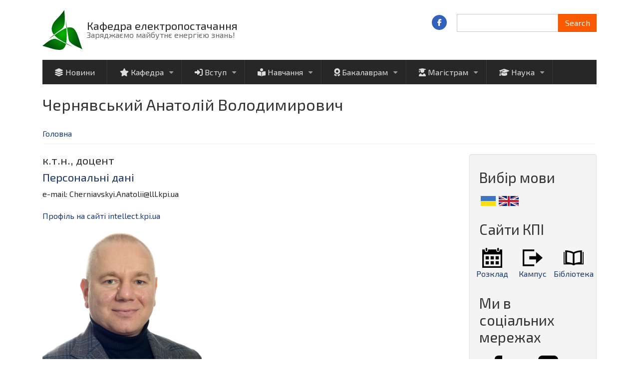

--- FILE ---
content_type: text/html; charset=UTF-8
request_url: https://ep.kpi.ua/uk/node/120
body_size: 9020
content:
<!DOCTYPE html>
<html lang="uk" dir="ltr" prefix="content: http://purl.org/rss/1.0/modules/content/  dc: http://purl.org/dc/terms/  foaf: http://xmlns.com/foaf/0.1/  og: http://ogp.me/ns#  rdfs: http://www.w3.org/2000/01/rdf-schema#  schema: http://schema.org/  sioc: http://rdfs.org/sioc/ns#  sioct: http://rdfs.org/sioc/types#  skos: http://www.w3.org/2004/02/skos/core#  xsd: http://www.w3.org/2001/XMLSchema# ">
  <head>
    <meta charset="utf-8" />
<script async src="https://www.googletagmanager.com/gtag/js?id=UA-74113338-1"></script>
<script>window.dataLayer = window.dataLayer || [];function gtag(){dataLayer.push(arguments)};gtag("js", new Date());gtag("set", "developer_id.dMDhkMT", true);gtag("config", "UA-74113338-1", {"groups":"default","anonymize_ip":true,"page_placeholder":"PLACEHOLDER_page_path","allow_ad_personalization_signals":false});</script>
<meta name="description" content="к.т.н., доцентПерсональні даніe-mail: Cherniavskyi.Anatolii@lll.kpi.ua" />
<link rel="canonical" href="https://ep.kpi.ua/uk/node/120" />
<meta name="Generator" content="Drupal 9 (https://www.drupal.org)" />
<meta name="MobileOptimized" content="width" />
<meta name="HandheldFriendly" content="true" />
<meta name="viewport" content="width=device-width, initial-scale=1.0" />
<link rel="icon" href="/themes/business_responsive_theme/favicon.ico" type="image/vnd.microsoft.icon" />
<link rel="alternate" hreflang="en" href="https://ep.kpi.ua/en/node/120" />
<link rel="alternate" hreflang="uk" href="https://ep.kpi.ua/uk/node/120" />
<link rel="alternate" hreflang="ru" href="https://ep.kpi.ua/ru/node/120" />

    <title>Чернявський Анатолій Володимирович | Кафедра електропостачання</title>
    <link rel="stylesheet" media="all" href="/sites/default/files/css/css_T6h6l80BY7bveebmehGLVx9icvDNPGox1vChrFXiHVA.css" />
<link rel="stylesheet" media="all" href="https://stackpath.bootstrapcdn.com/bootstrap/4.3.1/css/bootstrap.min.css" />
<link rel="stylesheet" media="all" href="/sites/default/files/css/css_kjsfqPl5urdYjYt1i6S1-kWwl_FWoXVJY_HzJbRN1lc.css" />

    
  </head>
  <body class="path-node page-node-type-lecturer">
    <a href="#main-content" class="visually-hidden focusable skip-link">
      Перейти до основного вмісту
    </a>
    
      <div class="dialog-off-canvas-main-canvas" data-off-canvas-main-canvas>
    

<!-- Header and Navbar -->
<header class="main-header">
  <div class="container">
    <div class="row">
      <div class="col-sm-12 col-md-8">
                    <div class="region region-header">
    <div id="block-business-responsive-theme-branding" class="site-branding block block-system block-system-branding-block">
  
    
        <div class="brand logo">
      <a href="/uk" title="Головна" rel="home" class="site-branding__logo">
        <img src="/themes/business_responsive_theme/logo.svg" alt="Головна" />
      </a>
    </div>
        <div class="brand site-name">
              <div class="site-branding__name">
          <a href="/uk" title="Головна" rel="home">Кафедра електропостачання</a>
        </div>
                    <div class="site-branding__slogan">Заряджаємо майбутнє енергією знань!</div>
          </div>
  </div>

  </div>


          <div class="navbar-toggle" >
            <i class="fa-solid fa-bars"></i>
          </div>
        
              </div>

              <div class="col-sm-8 col-md-4">

                        <div class="region region-search">
    <div class="search-block-form block block-search" data-drupal-selector="search-block-form" id="block-business-responsive-theme-search" role="search">
  
      <h2 class="visually-hidden">Search</h2>
    
      <form action="/uk/search/node" method="get" id="search-block-form" accept-charset="UTF-8">
  <div class="js-form-item form-item js-form-type-search form-item-keys js-form-item-keys form-no-label">
      <label for="edit-keys" class="visually-hidden">Search</label>
        <input title="Введіть терміни, які необхідно знайти." data-drupal-selector="edit-keys" type="search" id="edit-keys" name="keys" value="" size="15" maxlength="128" class="form-search" />

        </div>
<div data-drupal-selector="edit-actions" class="form-actions js-form-wrapper form-wrapper" id="edit-actions"><input data-drupal-selector="edit-submit" type="submit" id="edit-submit" value="Search" class="button js-form-submit form-submit" />
</div>

</form>

  </div>

  </div>

                    
                      <div class="social-media">
                              <a href="https://www.facebook.com/epkpi"  class="facebook" target="_blank" ><i class="fab fa-facebook-f"></i></a>
                                                                                  </div>
          
        </div>
      
    </div>
  </div>
</header>
<!--End Header & Navbar -->


<div class="container main-menuwrap">
  <div class="row">
    <div class="navbar-header col-md-12">
      <nav class="navbar navbar-default" role="navigation">
                    <div class="region region-primary-menu">
    <nav role="navigation" aria-labelledby="block-business-responsive-theme-main-menu-menu" id="block-business-responsive-theme-main-menu">
            
  <h2 class="visually-hidden" id="block-business-responsive-theme-main-menu-menu">Main navigation</h2>
  

        
              <ul class="sm menu-base-theme" id="main-menu"  class="menu nav navbar-nav">
                      <li>
        <a href="/uk/news" data-drupal-link-system-path="taxonomy/term/3"><i class="fa-solid fa-layer-group" aria-hidden="true"></i> <span class="link-text">Новини</span></a>
                  </li>
                  <li>
        <a href="/uk/about" data-target="#" data-toggle="dropdown"><i class="fa-solid fa-star" aria-hidden="true"></i> <span class="link-text">Кафедра</span></a>
                                  <ul>
                      <li>
        <a href="/uk/staff" data-drupal-link-system-path="staff">Колектив кафедри</a>
                  </li>
                  <li>
        <a href="/uk/history" data-drupal-link-system-path="node/5">Про кафедру Електропостачання</a>
                  </li>
                  <li>
        <a href="/uk/node/60" data-drupal-link-system-path="node/60">Зарубіжне партнерство</a>
                  </li>
                  <li>
        <a href="/uk/contacts" data-drupal-link-system-path="node/66">Контакти</a>
                  </li>
                  <li>
        <a href="/uk/node/307" data-drupal-link-system-path="node/307">Концепція розвитку кафедри</a>
                  </li>
                  <li>
        <a href="/uk/node/308" data-drupal-link-system-path="node/308">Матеріально-технічне забезпечення</a>
                  </li>
                  <li>
        <a href="/uk/presentation" data-drupal-link-system-path="node/26">Презентація кафедри</a>
                  </li>
        </ul>
  
            </li>
                  <li>
        <a href="/uk/vstup-bacalavr" data-target="#" data-toggle="dropdown"><i class="fa-solid fa-right-to-bracket" aria-hidden="true"></i> <span class="link-text">Вступ</span></a>
                                  <ul>
                      <li>
        <a href="/uk/chomu-varto-vstupaty-do-nas" data-drupal-link-system-path="node/842">Чому варто вступати до нас?</a>
                  </li>
                  <li>
        <a href="/uk/programy-pidgotovky-bakalavr" data-drupal-link-system-path="node/761">Програми підготовки бакалаврів</a>
                  </li>
                  <li>
        <a href="/uk/programy-pidgotovky-magistr" data-drupal-link-system-path="node/762">Програми підготовки магістрів</a>
                  </li>
                  <li>
        <a href="/uk/vstup-bacalavr" data-drupal-link-system-path="node/843">Вступ до бакалаврату</a>
                  </li>
                  <li>
        <a href="/uk/vstup-magistr" data-drupal-link-system-path="node/844">Вступ до магістратури</a>
                  </li>
                  <li>
        <a href="/uk/postgraduate_admission" data-drupal-link-system-path="node/85">Вступ на доктора філософії (PhD)</a>
                  </li>
                  <li>
        <a href="/uk/selection_committee" data-drupal-link-system-path="node/82">Контакти відбіркової комісії</a>
                  </li>
                  <li>
        <a href="/uk/postdoctoral_admission" data-drupal-link-system-path="node/84">Докторантура</a>
                  </li>
                  <li>
        <a href="/uk/distance_learning" data-drupal-link-system-path="node/83">Дистанційне навчання</a>
                  </li>
        </ul>
  
            </li>
                  <li>
        <a href="/uk/study" data-target="#" data-toggle="dropdown"><i class="fa-solid fa-book-open-reader" aria-hidden="true"></i> <span class="link-text">Навчання</span></a>
                                  <ul>
                      <li>
        <a href="/uk/node/313" data-drupal-link-system-path="node/313">Вимоги до атестаційних робіт бакалаврів</a>
                  </li>
                  <li>
        <a href="/uk/node/309" data-drupal-link-system-path="node/309">Громадське обговорення освітніх програм</a>
                  </li>
                  <li>
        <a href="/uk/node/426" data-drupal-link-system-path="node/426">Каталоги вибіркових дисциплін (архів)</a>
                  </li>
                  <li>
        <a href="/uk/laboratory" data-drupal-link-system-path="taxonomy/term/8">Лабораторії кафедри</a>
                  </li>
                  <li>
        <a href="/uk/node/338" data-drupal-link-system-path="node/338">Методичне забезпечення</a>
                  </li>
                  <li>
        <a href="/uk/node/424" data-drupal-link-system-path="node/424">Навчання і підготовка PHD</a>
                  </li>
                  <li>
        <a href="/uk/node/438" data-drupal-link-system-path="node/438">Освітні компоненти III рівень (PhD)</a>
                  </li>
                  <li>
        <a href="/uk/practice" data-drupal-link-system-path="node/105">Практика студентів</a>
                  </li>
                  <li>
        <a href="/uk/node/312" data-drupal-link-system-path="node/312">Розклад занять та консультацій</a>
                  </li>
                  <li>
        <a href="/uk/masters_thesis" data-drupal-link-system-path="masters_thesis">Теми випускних робіт</a>
                  </li>
                  <li>
        <a href="/uk/node/73" data-drupal-link-system-path="node/73">Корисна інформація</a>
                  </li>
        </ul>
  
            </li>
                  <li>
        <a href="https://ep.kpi.ua/uk/node/761" data-target="#" data-toggle="dropdown"><i class="fa-solid fa-award" aria-hidden="true"></i> <span class="link-text">Бакалаврам</span></a>
                                  <ul>
                      <li>
        <a href="/uk/node/513" data-drupal-link-system-path="node/513">ОПП Енергоменеджмент та енергоефективні технології</a>
                  </li>
                  <li>
        <a href="/uk/node/514" data-drupal-link-system-path="node/514">Освітні компоненти ОПП Енергоменеджмент та енергоефективні технології</a>
                  </li>
                  <li>
        <a href="/uk/node/515" data-drupal-link-system-path="node/515">ОПП Системи забезпечення споживачів електричною енергією</a>
                  </li>
                  <li>
        <a href="/uk/node/516" data-drupal-link-system-path="node/516">Освітні компоненти ОПП Системи забезпечення споживачів електричною енергією</a>
                  </li>
                  <li>
        <a href="/uk/node/434" data-drupal-link-system-path="node/434">Дуальна освіта</a>
                  </li>
                  <li>
        <a href="/uk/node/445" data-drupal-link-system-path="node/445">Наукові гуртки кафедри</a>
                  </li>
                  <li>
        <a href="/uk/node/551" data-drupal-link-system-path="node/551">АНКЕТУВАННЯ</a>
                  </li>
                  <li>
        <a href="/uk/node/517" data-drupal-link-system-path="node/517">Матеріально-технічне забезпечення</a>
                  </li>
                  <li>
        <a href="/uk/node/518" data-drupal-link-system-path="node/518">Академічна мобільність</a>
                  </li>
                  <li>
        <a href="/uk/node/58" data-drupal-link-system-path="node/58">Працевлаштування випускників</a>
                  </li>
        </ul>
  
            </li>
                  <li>
        <a href="https://ep.kpi.ua/uk/node/762" data-target="#" data-toggle="dropdown"><i class="fa-solid fa-user-graduate" aria-hidden="true"></i> <span class="link-text">Магістрам</span></a>
                                  <ul>
                      <li>
        <a href="/uk/node/655" title="ОНП Енергетичний менеджмент, електропостачання та інжиніринг електротехнічних комплексів." data-drupal-link-system-path="node/655">ОНП Енергоменеджмент, електропостачання та інжиніринг електротехнічних комплексів</a>
                  </li>
                  <li>
        <a href="/uk/node/656" data-drupal-link-system-path="node/656">Освітні компоненти ОНП Енергоменеджмент, електропостачання та інжиніринг електротехнічних комплексів</a>
                  </li>
                  <li>
        <a href="/uk/node/435" data-drupal-link-system-path="node/435">ОПП Енергоменеджмент та енергоефективні технології</a>
                  </li>
                  <li>
        <a href="/uk/node/440" data-drupal-link-system-path="node/440">Освітні компоненти ОПП М Енергоменеджмент та енергоефективні технології</a>
                  </li>
                  <li>
        <a href="/uk/node/436" data-drupal-link-system-path="node/436">ОПП Системи забезпечення споживачів електричною енергією</a>
                  </li>
                  <li>
        <a href="/uk/node/439" data-drupal-link-system-path="node/439">Освітні компоненти ОПП М Системи забезпечення споживачів електричною енергією</a>
                  </li>
                  <li>
        <a href="/uk/node/625" data-drupal-link-system-path="node/625">АНКЕТУВАННЯ</a>
                  </li>
                  <li>
        <a href="/uk/node/623" data-drupal-link-system-path="node/623">Практика магістрів</a>
                  </li>
                  <li>
        <a href="/uk/node/626" data-drupal-link-system-path="node/626">Працевлаштування випускників</a>
                  </li>
                  <li>
        <a href="/uk/node/627" data-drupal-link-system-path="node/627">Співпраця з роботодавцями</a>
                  </li>
                  <li>
        <a href="/uk/node/441" data-drupal-link-system-path="node/441">Академічна мобільність та подвійний диплом</a>
                  </li>
                  <li>
        <a href="/uk/node/624" data-drupal-link-system-path="node/624">Виконання магістерської дисертації</a>
                  </li>
                  <li>
        <a href="/uk/node/628" data-drupal-link-system-path="node/628">Матеріально-технічне забезпечення</a>
                  </li>
        </ul>
  
            </li>
                  <li>
        <a href="/uk/science" data-target="#" data-toggle="dropdown"><i class="fa-solid fa-graduation-cap" aria-hidden="true"></i> <span class="link-text">Наука</span></a>
                                  <ul>
                      <li>
        <a href="/uk/node/61" data-drupal-link-system-path="node/61">Напрями наукової діяльності</a>
                  </li>
                  <li>
        <a href="/uk/node/81" data-drupal-link-system-path="node/81">Наукові школи</a>
                  </li>
                  <li>
        <a href="/uk/scientific_conference" data-drupal-link-system-path="taxonomy/term/12">Наукові конференції</a>
                  </li>
                  <li>
        <a href="/uk/scientific_seminar" data-drupal-link-system-path="taxonomy/term/11">Наукові семінари</a>
                  </li>
                  <li>
        <a href="/uk/node/401" data-drupal-link-system-path="node/401">Наукова робота зі студентами</a>
                  </li>
                  <li>
        <a href="/uk/node/311" data-drupal-link-system-path="node/311">Публікації викладачів кафедри</a>
                  </li>
                  <li>
        <a href="/uk/node/222" data-drupal-link-system-path="node/222">Підготовка наукових кадрів</a>
                  </li>
                  <li>
        <a href="/uk/node/735" data-drupal-link-system-path="node/735">Журнал «Енергетика: економіка, технології, екологія»</a>
                  </li>
        </ul>
  
            </li>
        </ul>
  


  </nav>

  </div>

              </nav>
    </div>
  </div>
</div>




<!--Highlighted-->
      <div class="container">
      <div class="row">
        <div class="col-md-12">
            <div class="region region-highlighted">
    <div data-drupal-messages-fallback class="hidden"></div>

  </div>

        </div>
      </div>
    </div>
  <!--End Highlighted-->


<!-- Start Top Widget -->
<!--End Top Widget -->


<!-- Start Middle Widget -->
<!--End Top Widget -->


<!-- Page Title -->
  <div id="page-title">
    <div id="page-title-inner">
      <!-- start: Container -->
      <div class="container">
          <div class="region region-page-title">
    <div id="block-business-responsive-theme-page-title" class="block block-core block-page-title-block">
  
    
      
  <h1>
<span>Чернявський Анатолій Володимирович</span>
</h1>


  </div>

  </div>

      </div>
    </div>
  </div>
<!-- End Page Title -- >


<!-- layout -->
<div id="wrapper">
  <!-- start: Container -->
  <div class="container">
    
    <!--Content top-->
          <!--End Content top-->
    
    <!--start:content -->
    <div class="row">
      <div class="col-md-12">  <div class="region region-breadcrumb">
    <div id="block-business-responsive-theme-breadcrumbs" class="block block-system block-system-breadcrumb-block">
  
    
        <nav class="breadcrumb" role="navigation" aria-labelledby="system-breadcrumb">
    <h2 id="system-breadcrumb" class="visually-hidden">Рядок навіґації</h2>
    <ol>
          <li>
                  <a href="/uk">Головна</a>
              </li>
        </ol>
  </nav>

  </div>

  </div>
</div>
    </div>

    <div class="row layout">
      <!--- Start Left SideBar -->
            <!---End Right SideBar -->

      <!--- Start content -->
              <div class=col-md-9>
          <div class="content_layout">
              <div class="region region-content">
    <div id="block-business-responsive-theme-content" class="block block-system block-system-main-block">
  
    
      <article role="article" about="/uk/node/120" class="node container- node--type-lecturer node--view-mode-full">

  
    

  
  <div class="node__content">
    
            <div><h4>к.т.н., доцент</h4><h4><a href="https://drive.google.com/file/d/1MKryLlf5VazEt5gf-BeW84YPWMORNGi8/view?usp=share_link">Персональні дані</a></h4><p>e-mail: Cherniavskyi.Anatolii@lll.kpi.ua</p></div>
      
            <div><a href="http://intellect.kpi.ua/profile/hav58">Профіль на сайті intellect.kpi.ua</a></div>
      
            <div>  <img src="/sites/default/files/styles/large/public/2025-01/Anatolii%20Cherniavskyi.jpg?itok=uFTg1deh" width="319" height="480" alt="Anatolii Cherniavskyi" loading="lazy" typeof="foaf:Image" />


</div>
      
  </div>

</article>

  </div>

  </div>

          </div>
        </div>
            <!---End content -->

      <!--- Start Right SideBar -->
              <div class=col-md-3>
          <div class="sidebar">
              <div class="region region-sidebar-second">
    <div id="block-vibirmovi-2" class="block block-block-content block-block-content13c9a138-c3c8-45f7-bf66-b5e63464429a">
  
      <h2>Вибір мови</h2>
    
      
            <div><div class="row" style="margin-left:0px;"><div><a href="/uk"><img src="/sites/default/files/ua.png" alt="UK" align="left" hspace="3" padding="15px" /></a></div><div><a href="/en"><img src="/sites/default/files/gb.png" alt="GB" align="left" hspace="3" padding="15px" /></a></div></div></div>
      
  </div>
<div id="block-saytikpi" class="block block-block-content block-block-content3e42c258-8001-46d5-b759-4256aa1ef75c">
  
      <h2>Сайти КПІ</h2>
    
      
            <div><div class="row" width="100%"><div class="col-4 text-center" style="padding:0px;"><a href="http://rozklad.kpi.ua/"><img src="/sites/default/files/images/calendar.svg" alt="Розклад" width="40" align="middle" /><span>Розклад</span></a></div><div class="col-4 text-center" style="padding:0px;"><a href="https://ecampus.kpi.ua/"><img src="/sites/default/files/images/log-out.svg" alt="Кампус" width="40" align="middle" /><span>Кампус</span></a></div><div class="col-4 text-center" style="padding:0px;"><a href="http://library.kpi.ua/"><img src="/sites/default/files/images/book.svg" alt="Бібліотека" width="40" align="middle" /><span>Бібліотека</span></a></div></div></div>
      
  </div>
<div id="block-mivsocialnikhmerezhakh" class="block block-block-content block-block-content481df383-bf53-4379-ae2a-ae32a714a728">
  
      <h2>Ми в соціальних мережах</h2>
    
      
            <div><div class="row" width="100%"><div class="col-5 text-center" style="padding:0px;"><a href="https://www.facebook.com/epkpi"><img src="/sites/default/files/images/fb2.svg" alt="Facebook" width="40" align="middle" /><span>Facebook</span></a></div><div class="col-5 text-center" style="padding:0px;"><a href="https://www.youtube.com/channel/UC2raLR7AZKnN5JQUZCBePuA"><img src="/sites/default/files/images/yt2.svg" alt="Студрада ІЕЕ" width="40" align="middle" /><span>Студрада ІЕЕ</span></a></div></div></div>
      
  </div>
<div id="block-centerforinternationaleducation" class="block block-block-content block-block-contentdad912f8-b247-422f-8352-148fccf4e9b2">
  
      <h2>Center for international education</h2>
    
      
            <div><p><a href="https://istudent.kpi.ua/en/"><img src="/sites/default/files/inline-images/photo_5285395452222626865_y%20%281%29.jpg" data-entity-uuid="907589fe-b1c7-49b8-b3ed-af28d6605fbf" data-entity-type="file" width="100%" height="715" loading="lazy" /></a></p></div>
      
  </div>
<div class="views-element-container block block-views block-views-blockcontent-recent-block-1" id="block-views-block-content-recent-block-1">
  
      <h2>Останні оновлення</h2>
    
      <div><div class="js-view-dom-id-ce20d5a49ea42b694f032f29f3a86865dfdd95d4c6e811922316e7c2ebe73d45">
  
  
  

  
  
  

  
<div class="item-list">
  
  <ul  class="arrow_list" >

          <li><div class="views-field views-field-title"><span class="field-content"><a href="/uk/node/919" hreflang="uk">Студенти бакалаврату завершили семестр навчання в Університеті Південно-Східної Норвегії за програмою академічної мобільності</a></span></div><div class="views-field views-field-changed"><span class="field-content">5 годин 36 хвилин ago</span></div></li>
          <li><div class="views-field views-field-title"><span class="field-content"><a href="/uk/node/918" hreflang="uk">Конкурс &quot;Енергоефективність: від ідеї до дії&quot;</a></span></div><div class="views-field views-field-changed"><span class="field-content">1 день ago</span></div></li>
          <li><div class="views-field views-field-title"><span class="field-content"><a href="/uk/node/917" hreflang="uk">Магістри кафедри електропостачання отримали дипломи</a></span></div><div class="views-field views-field-changed"><span class="field-content">2 дні ago</span></div></li>
          <li><div class="views-field views-field-title"><span class="field-content"><a href="/uk/node/916" hreflang="uk">Профорієнтація для школярів Броварів попри всі виклики!</a></span></div><div class="views-field views-field-changed"><span class="field-content">5 днів ago</span></div></li>
          <li><div class="views-field views-field-title"><span class="field-content"><a href="/uk/node/915" hreflang="uk">КПІ ім. Ігоря Сікорського та LEDVANCE Global: новий рівень партнерства в умовах викликів часу!</a></span></div><div class="views-field views-field-changed"><span class="field-content">5 днів ago</span></div></li>
    
  </ul>

</div>

    

  
  

  
  
</div>
</div>

  </div>

  </div>

          </div>
        </div>
            <!---End Right SideBar -->
      
    </div>
    <!--End Content -->

    <!--Start Content Bottom-->
        <!--End Content Bottom-->
  </div>
</div>
<!-- End layout -->


<!-- Start: Price table widgets -->


<!--End: Price table widgets -->


<!-- start: bottom -->
  <div class="bottomwidget">
    <div class="container">
      
      <div class="row">
        
        <!-- Start bottom First Region -->
                <!-- End bottom First Region -->

        <!-- Start bottom Second Region -->
                <!-- End bottom Second Region -->

        <!-- Start bottom third Region -->
                  <div class = col-md-12>
            
          </div>
                <!-- End bottom Third Region -->

      </div>
    </div>
  </div>
<!--End bottom -->


<!-- start: Footer -->
  <div class="footerwidget">
    <div class="container">
      
      <div class="row">
        
        <!-- Start Footer First Region -->
                  <div class = col-md-12>
              <div class="region region-footer-first">
    <div id="block-korisniposilannya" class="block block-block-content block-block-contente843c84c-05f2-44a6-986d-35e09c56a3a7">
  
    
      
            <div><div class="w-70"><div class="footer-contacts well" style="margin-top:24px;"><div class="row" style="align-items:center;margin-bottom:24px;" width="100%"><div class="col-md-3"><div style="align-items:center;display:flex;"><a href="http://www.kpi.ua" target="_blank"><img style="max-width:unset;" src="/sites/default/files/inline-images/KPI_vector_logo.png" alt="KPI" width="40" /></a><div class="p-2"><a href="http://www.kpi.ua">КПІ ім. Ігоря Сікорського</a></div></div></div><div class="col-md-3"><div style="align-items:center;display:flex;"><a href="http://iee.kpi.ua" target="_blank"><img style="max-width:unset;" src="/sites/default/files/inline-images/Iee_vector_logo.png" alt="KPI" width="40" /></a><div class="p-2 text-center"><a href="http://iee.kpi.ua">Інститут енергозбереження та енергоменеджменту</a></div></div></div><div class="col-md-3"><div style="align-items:center;display:flex;"><a href="https://io.esiee.kpi.ua/" target="_blank"><img style="max-width:unset;" src="/sites/default/files/inline-images/Iee_vector_logo.png" alt="KPI" width="40" /></a><div class="p-2 text-center"><a href="https://io.esiee.kpi.ua/" target="_blank">Міжнародний офіс ІЕЕ</a></div></div></div><div class="col-md-3"><div style="align-items:center;display:flex;"><a href="https://tcem.iee.kpi.ua/" target="_blank"><img style="max-width:unset;" src="/sites/default/files/inline-images/Iee_vector_logo.png" alt="KPI" width="40" /></a><div class="p-2 text-center"><a href="https://tcem.kpi.ua/">Центр підготовки енергоменеджерів</a></div></div></div></div></div><center><p>Адреса: Україна, 03056, м.Київ, вул. Борщагівська, 115</p></center><center><p>тел. <a href="tel:+38 (044) 204-85-144">+38 (044) 204-82-37</a>; моб. <a href="tel:+38 (073) 401-02-53">+38 (073) 401-02-53</a></p></center><center><p>e-mail: <a href="mailto:study.ep@gmail.com">study.ep@gmail.com</a>; <a href="mailto:ep@iee.kpi.ua">ep@iee.kpi.ua</a></p></center></div></div>
      
  </div>

  </div>

          </div>
                <!-- End Footer First Region -->

        <!-- Start Footer Second Region -->
                <!-- End Footer Second Region -->

        <!-- Start Footer third Region -->
                <!-- End Footer Third Region -->

      </div>
    </div>
  </div>
<!--End Footer -->


<!-- Start Footer Menu -->
<!-- End Footer Menu -->


  <div class="copyright">
    <div class="container">
      <div class="row">

        <!-- Copyright -->
        <div class="col-sm-6 col-md-6">
                  
            <p>Copyright 2024. All rights reserved</p>        
                  </div>
        <!-- End Copyright -->

        <!-- Credit link -->
                <!-- End Credit link -->
              
      </div>
    </div>
  </div>


  </div>

    
    <script type="application/json" data-drupal-selector="drupal-settings-json">{"path":{"baseUrl":"\/","scriptPath":null,"pathPrefix":"uk\/","currentPath":"node\/120","currentPathIsAdmin":false,"isFront":false,"currentLanguage":"uk"},"pluralDelimiter":"\u0003","suppressDeprecationErrors":true,"ajaxPageState":{"libraries":"business_responsive_theme\/bootstrap4,business_responsive_theme\/flexslider,business_responsive_theme\/fontawesome6,business_responsive_theme\/global-components,business_responsive_theme\/smartmenus,fontawesome\/fontawesome.webfonts,fontawesome\/fontawesome.webfonts.shim,google_analytics\/google_analytics,languages_dropdown\/dependency-css,system\/base,views\/views.module","theme":"business_responsive_theme","theme_token":null},"ajaxTrustedUrl":{"\/uk\/search\/node":true},"google_analytics":{"account":"UA-74113338-1","trackOutbound":true,"trackMailto":true,"trackTel":true,"trackDownload":true,"trackDownloadExtensions":"7z|aac|arc|arj|asf|asx|avi|bin|csv|doc(x|m)?|dot(x|m)?|exe|flv|gif|gz|gzip|hqx|jar|jpe?g|js|mp(2|3|4|e?g)|mov(ie)?|msi|msp|pdf|phps|png|ppt(x|m)?|pot(x|m)?|pps(x|m)?|ppam|sld(x|m)?|thmx|qtm?|ra(m|r)?|sea|sit|tar|tgz|torrent|txt|wav|wma|wmv|wpd|xls(x|m|b)?|xlt(x|m)|xlam|xml|z|zip"},"user":{"uid":0,"permissionsHash":"1d8f7f1a42ab6c1dba943b3a69e2c4a9c7268765c2b85bbc4c5df4cefb6d6739"}}</script>
<script src="/sites/default/files/js/js_F1kXNl1NiahvDfI7o9qeNPxdX_5zC8dzHWdCz2X-tu4.js"></script>
<script src="https://cdnjs.cloudflare.com/ajax/libs/popper.js/1.12.9/umd/popper.min.js"></script>
<script src="https://stackpath.bootstrapcdn.com/bootstrap/4.3.1/js/bootstrap.bundle.min.js"></script>
<script src="/sites/default/files/js/js_rC--A05vIjryQrULcO3tP1fvVRXXs8Q35RwoqVCeriY.js"></script>

  </body>
</html>


--- FILE ---
content_type: image/svg+xml
request_url: https://ep.kpi.ua/sites/default/files/images/yt2.svg
body_size: 333
content:
<svg xmlns="http://www.w3.org/2000/svg" width="24" height="24" viewBox="0 0 24 24"><path d="M10 9.333l5.333 2.662-5.333 2.672v-5.334zm14-4.333v14c0 2.761-2.238 5-5 5h-14c-2.761 0-5-2.239-5-5v-14c0-2.761 2.239-5 5-5h14c2.762 0 5 2.239 5 5zm-4 7c-.02-4.123-.323-5.7-2.923-5.877-2.403-.164-7.754-.163-10.153 0-2.598.177-2.904 1.747-2.924 5.877.02 4.123.323 5.7 2.923 5.877 2.399.163 7.75.164 10.153 0 2.598-.177 2.904-1.747 2.924-5.877z"/></svg>

--- FILE ---
content_type: image/svg+xml
request_url: https://ep.kpi.ua/sites/default/files/images/book.svg
body_size: 350
content:
<svg xmlns="http://www.w3.org/2000/svg" width="24" height="24" viewBox="0 0 24 24"><path d="M23 5v13.883l-1 .117v-16c-3.895.119-7.505.762-10.002 2.316-2.496-1.554-6.102-2.197-9.998-2.316v16l-1-.117v-13.883h-1v15h9.057c1.479 0 1.641 1 2.941 1 1.304 0 1.461-1 2.942-1h9.06v-15h-1zm-12 13.645c-1.946-.772-4.137-1.269-7-1.484v-12.051c2.352.197 4.996.675 7 1.922v11.613zm9-1.484c-2.863.215-5.054.712-7 1.484v-11.613c2.004-1.247 4.648-1.725 7-1.922v12.051z"/></svg>